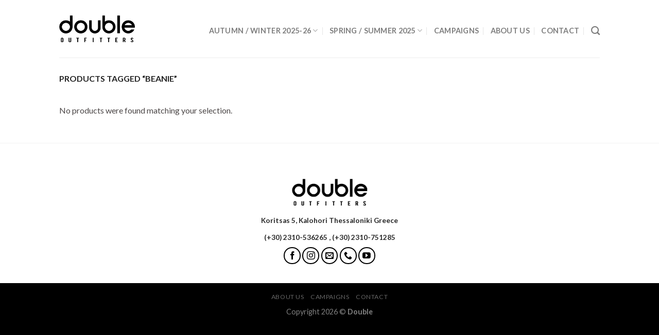

--- FILE ---
content_type: text/html; charset=UTF-8
request_url: https://double.gr/product-tag/beanie/
body_size: 12566
content:
<!DOCTYPE html>
<!--[if IE 9 ]> <html lang="en-US" class="ie9 loading-site no-js"> <![endif]-->
<!--[if IE 8 ]> <html lang="en-US" class="ie8 loading-site no-js"> <![endif]-->
<!--[if (gte IE 9)|!(IE)]><!--><html lang="en-US" class="loading-site no-js"> <!--<![endif]-->
<head>
	<meta charset="UTF-8" />
	<meta name="viewport" content="width=device-width, initial-scale=1.0, maximum-scale=1.0, user-scalable=no" />

	<link rel="profile" href="http://gmpg.org/xfn/11" />
	<link rel="pingback" href="https://double.gr/xmlrpc.php" />

					<script>document.documentElement.className = document.documentElement.className + ' yes-js js_active js'</script>
				<script>(function(html){html.className = html.className.replace(/\bno-js\b/,'js')})(document.documentElement);</script>
<title>Beanie &#8211; Double</title>
<meta name='robots' content='max-image-preview:large' />
<script>window._wca = window._wca || [];</script>
<link rel='dns-prefetch' href='//stats.wp.com' />
<link rel='dns-prefetch' href='//c0.wp.com' />
<link rel="alternate" type="application/rss+xml" title="Double &raquo; Feed" href="https://double.gr/feed/" />
<link rel="alternate" type="application/rss+xml" title="Double &raquo; Comments Feed" href="https://double.gr/comments/feed/" />
<link rel="alternate" type="application/rss+xml" title="Double &raquo; Beanie Tag Feed" href="https://double.gr/product-tag/beanie/feed/" />
<style id='wp-img-auto-sizes-contain-inline-css' type='text/css'>
img:is([sizes=auto i],[sizes^="auto," i]){contain-intrinsic-size:3000px 1500px}
/*# sourceURL=wp-img-auto-sizes-contain-inline-css */
</style>
<link rel='stylesheet' id='sbi_styles-css' href='https://double.gr/wp-content/plugins/instagram-feed/css/sbi-styles.min.css?ver=6.8.0' type='text/css' media='all' />
<style id='wp-emoji-styles-inline-css' type='text/css'>

	img.wp-smiley, img.emoji {
		display: inline !important;
		border: none !important;
		box-shadow: none !important;
		height: 1em !important;
		width: 1em !important;
		margin: 0 0.07em !important;
		vertical-align: -0.1em !important;
		background: none !important;
		padding: 0 !important;
	}
/*# sourceURL=wp-emoji-styles-inline-css */
</style>
<link rel='stylesheet' id='wp-block-library-css' href='https://c0.wp.com/c/6.9/wp-includes/css/dist/block-library/style.min.css' type='text/css' media='all' />
<style id='wp-block-library-inline-css' type='text/css'>
.has-text-align-justify{text-align:justify;}

/*# sourceURL=wp-block-library-inline-css */
</style><style id='global-styles-inline-css' type='text/css'>
:root{--wp--preset--aspect-ratio--square: 1;--wp--preset--aspect-ratio--4-3: 4/3;--wp--preset--aspect-ratio--3-4: 3/4;--wp--preset--aspect-ratio--3-2: 3/2;--wp--preset--aspect-ratio--2-3: 2/3;--wp--preset--aspect-ratio--16-9: 16/9;--wp--preset--aspect-ratio--9-16: 9/16;--wp--preset--color--black: #000000;--wp--preset--color--cyan-bluish-gray: #abb8c3;--wp--preset--color--white: #ffffff;--wp--preset--color--pale-pink: #f78da7;--wp--preset--color--vivid-red: #cf2e2e;--wp--preset--color--luminous-vivid-orange: #ff6900;--wp--preset--color--luminous-vivid-amber: #fcb900;--wp--preset--color--light-green-cyan: #7bdcb5;--wp--preset--color--vivid-green-cyan: #00d084;--wp--preset--color--pale-cyan-blue: #8ed1fc;--wp--preset--color--vivid-cyan-blue: #0693e3;--wp--preset--color--vivid-purple: #9b51e0;--wp--preset--gradient--vivid-cyan-blue-to-vivid-purple: linear-gradient(135deg,rgb(6,147,227) 0%,rgb(155,81,224) 100%);--wp--preset--gradient--light-green-cyan-to-vivid-green-cyan: linear-gradient(135deg,rgb(122,220,180) 0%,rgb(0,208,130) 100%);--wp--preset--gradient--luminous-vivid-amber-to-luminous-vivid-orange: linear-gradient(135deg,rgb(252,185,0) 0%,rgb(255,105,0) 100%);--wp--preset--gradient--luminous-vivid-orange-to-vivid-red: linear-gradient(135deg,rgb(255,105,0) 0%,rgb(207,46,46) 100%);--wp--preset--gradient--very-light-gray-to-cyan-bluish-gray: linear-gradient(135deg,rgb(238,238,238) 0%,rgb(169,184,195) 100%);--wp--preset--gradient--cool-to-warm-spectrum: linear-gradient(135deg,rgb(74,234,220) 0%,rgb(151,120,209) 20%,rgb(207,42,186) 40%,rgb(238,44,130) 60%,rgb(251,105,98) 80%,rgb(254,248,76) 100%);--wp--preset--gradient--blush-light-purple: linear-gradient(135deg,rgb(255,206,236) 0%,rgb(152,150,240) 100%);--wp--preset--gradient--blush-bordeaux: linear-gradient(135deg,rgb(254,205,165) 0%,rgb(254,45,45) 50%,rgb(107,0,62) 100%);--wp--preset--gradient--luminous-dusk: linear-gradient(135deg,rgb(255,203,112) 0%,rgb(199,81,192) 50%,rgb(65,88,208) 100%);--wp--preset--gradient--pale-ocean: linear-gradient(135deg,rgb(255,245,203) 0%,rgb(182,227,212) 50%,rgb(51,167,181) 100%);--wp--preset--gradient--electric-grass: linear-gradient(135deg,rgb(202,248,128) 0%,rgb(113,206,126) 100%);--wp--preset--gradient--midnight: linear-gradient(135deg,rgb(2,3,129) 0%,rgb(40,116,252) 100%);--wp--preset--font-size--small: 13px;--wp--preset--font-size--medium: 20px;--wp--preset--font-size--large: 36px;--wp--preset--font-size--x-large: 42px;--wp--preset--spacing--20: 0.44rem;--wp--preset--spacing--30: 0.67rem;--wp--preset--spacing--40: 1rem;--wp--preset--spacing--50: 1.5rem;--wp--preset--spacing--60: 2.25rem;--wp--preset--spacing--70: 3.38rem;--wp--preset--spacing--80: 5.06rem;--wp--preset--shadow--natural: 6px 6px 9px rgba(0, 0, 0, 0.2);--wp--preset--shadow--deep: 12px 12px 50px rgba(0, 0, 0, 0.4);--wp--preset--shadow--sharp: 6px 6px 0px rgba(0, 0, 0, 0.2);--wp--preset--shadow--outlined: 6px 6px 0px -3px rgb(255, 255, 255), 6px 6px rgb(0, 0, 0);--wp--preset--shadow--crisp: 6px 6px 0px rgb(0, 0, 0);}:where(.is-layout-flex){gap: 0.5em;}:where(.is-layout-grid){gap: 0.5em;}body .is-layout-flex{display: flex;}.is-layout-flex{flex-wrap: wrap;align-items: center;}.is-layout-flex > :is(*, div){margin: 0;}body .is-layout-grid{display: grid;}.is-layout-grid > :is(*, div){margin: 0;}:where(.wp-block-columns.is-layout-flex){gap: 2em;}:where(.wp-block-columns.is-layout-grid){gap: 2em;}:where(.wp-block-post-template.is-layout-flex){gap: 1.25em;}:where(.wp-block-post-template.is-layout-grid){gap: 1.25em;}.has-black-color{color: var(--wp--preset--color--black) !important;}.has-cyan-bluish-gray-color{color: var(--wp--preset--color--cyan-bluish-gray) !important;}.has-white-color{color: var(--wp--preset--color--white) !important;}.has-pale-pink-color{color: var(--wp--preset--color--pale-pink) !important;}.has-vivid-red-color{color: var(--wp--preset--color--vivid-red) !important;}.has-luminous-vivid-orange-color{color: var(--wp--preset--color--luminous-vivid-orange) !important;}.has-luminous-vivid-amber-color{color: var(--wp--preset--color--luminous-vivid-amber) !important;}.has-light-green-cyan-color{color: var(--wp--preset--color--light-green-cyan) !important;}.has-vivid-green-cyan-color{color: var(--wp--preset--color--vivid-green-cyan) !important;}.has-pale-cyan-blue-color{color: var(--wp--preset--color--pale-cyan-blue) !important;}.has-vivid-cyan-blue-color{color: var(--wp--preset--color--vivid-cyan-blue) !important;}.has-vivid-purple-color{color: var(--wp--preset--color--vivid-purple) !important;}.has-black-background-color{background-color: var(--wp--preset--color--black) !important;}.has-cyan-bluish-gray-background-color{background-color: var(--wp--preset--color--cyan-bluish-gray) !important;}.has-white-background-color{background-color: var(--wp--preset--color--white) !important;}.has-pale-pink-background-color{background-color: var(--wp--preset--color--pale-pink) !important;}.has-vivid-red-background-color{background-color: var(--wp--preset--color--vivid-red) !important;}.has-luminous-vivid-orange-background-color{background-color: var(--wp--preset--color--luminous-vivid-orange) !important;}.has-luminous-vivid-amber-background-color{background-color: var(--wp--preset--color--luminous-vivid-amber) !important;}.has-light-green-cyan-background-color{background-color: var(--wp--preset--color--light-green-cyan) !important;}.has-vivid-green-cyan-background-color{background-color: var(--wp--preset--color--vivid-green-cyan) !important;}.has-pale-cyan-blue-background-color{background-color: var(--wp--preset--color--pale-cyan-blue) !important;}.has-vivid-cyan-blue-background-color{background-color: var(--wp--preset--color--vivid-cyan-blue) !important;}.has-vivid-purple-background-color{background-color: var(--wp--preset--color--vivid-purple) !important;}.has-black-border-color{border-color: var(--wp--preset--color--black) !important;}.has-cyan-bluish-gray-border-color{border-color: var(--wp--preset--color--cyan-bluish-gray) !important;}.has-white-border-color{border-color: var(--wp--preset--color--white) !important;}.has-pale-pink-border-color{border-color: var(--wp--preset--color--pale-pink) !important;}.has-vivid-red-border-color{border-color: var(--wp--preset--color--vivid-red) !important;}.has-luminous-vivid-orange-border-color{border-color: var(--wp--preset--color--luminous-vivid-orange) !important;}.has-luminous-vivid-amber-border-color{border-color: var(--wp--preset--color--luminous-vivid-amber) !important;}.has-light-green-cyan-border-color{border-color: var(--wp--preset--color--light-green-cyan) !important;}.has-vivid-green-cyan-border-color{border-color: var(--wp--preset--color--vivid-green-cyan) !important;}.has-pale-cyan-blue-border-color{border-color: var(--wp--preset--color--pale-cyan-blue) !important;}.has-vivid-cyan-blue-border-color{border-color: var(--wp--preset--color--vivid-cyan-blue) !important;}.has-vivid-purple-border-color{border-color: var(--wp--preset--color--vivid-purple) !important;}.has-vivid-cyan-blue-to-vivid-purple-gradient-background{background: var(--wp--preset--gradient--vivid-cyan-blue-to-vivid-purple) !important;}.has-light-green-cyan-to-vivid-green-cyan-gradient-background{background: var(--wp--preset--gradient--light-green-cyan-to-vivid-green-cyan) !important;}.has-luminous-vivid-amber-to-luminous-vivid-orange-gradient-background{background: var(--wp--preset--gradient--luminous-vivid-amber-to-luminous-vivid-orange) !important;}.has-luminous-vivid-orange-to-vivid-red-gradient-background{background: var(--wp--preset--gradient--luminous-vivid-orange-to-vivid-red) !important;}.has-very-light-gray-to-cyan-bluish-gray-gradient-background{background: var(--wp--preset--gradient--very-light-gray-to-cyan-bluish-gray) !important;}.has-cool-to-warm-spectrum-gradient-background{background: var(--wp--preset--gradient--cool-to-warm-spectrum) !important;}.has-blush-light-purple-gradient-background{background: var(--wp--preset--gradient--blush-light-purple) !important;}.has-blush-bordeaux-gradient-background{background: var(--wp--preset--gradient--blush-bordeaux) !important;}.has-luminous-dusk-gradient-background{background: var(--wp--preset--gradient--luminous-dusk) !important;}.has-pale-ocean-gradient-background{background: var(--wp--preset--gradient--pale-ocean) !important;}.has-electric-grass-gradient-background{background: var(--wp--preset--gradient--electric-grass) !important;}.has-midnight-gradient-background{background: var(--wp--preset--gradient--midnight) !important;}.has-small-font-size{font-size: var(--wp--preset--font-size--small) !important;}.has-medium-font-size{font-size: var(--wp--preset--font-size--medium) !important;}.has-large-font-size{font-size: var(--wp--preset--font-size--large) !important;}.has-x-large-font-size{font-size: var(--wp--preset--font-size--x-large) !important;}
/*# sourceURL=global-styles-inline-css */
</style>

<style id='classic-theme-styles-inline-css' type='text/css'>
/*! This file is auto-generated */
.wp-block-button__link{color:#fff;background-color:#32373c;border-radius:9999px;box-shadow:none;text-decoration:none;padding:calc(.667em + 2px) calc(1.333em + 2px);font-size:1.125em}.wp-block-file__button{background:#32373c;color:#fff;text-decoration:none}
/*# sourceURL=/wp-includes/css/classic-themes.min.css */
</style>
<link rel='stylesheet' id='contact-form-7-css' href='https://double.gr/wp-content/plugins/contact-form-7/includes/css/styles.css?ver=5.7.2' type='text/css' media='all' />
<style id='woocommerce-inline-inline-css' type='text/css'>
.woocommerce form .form-row .required { visibility: visible; }
/*# sourceURL=woocommerce-inline-inline-css */
</style>
<link rel='stylesheet' id='wpsl-styles-css' href='https://double.gr/wp-content/plugins/wp-store-locator/css/styles.min.css?ver=2.2.235' type='text/css' media='all' />
<link rel='stylesheet' id='flatsome-icons-css' href='https://double.gr/wp-content/themes/flatsome/assets/css/fl-icons.css?ver=3.3' type='text/css' media='all' />
<link rel='stylesheet' id='flatsome-woocommerce-wishlist-css' href='https://double.gr/wp-content/themes/flatsome/inc/integrations/wc-yith-wishlist/wishlist.css?ver=3.3' type='text/css' media='all' />
<link rel='stylesheet' id='flatsome-main-css' href='https://double.gr/wp-content/themes/flatsome/assets/css/flatsome.css?ver=3.4.3' type='text/css' media='all' />
<link rel='stylesheet' id='flatsome-shop-css' href='https://double.gr/wp-content/themes/flatsome/assets/css/flatsome-shop.css?ver=3.4.3' type='text/css' media='all' />
<link rel='stylesheet' id='flatsome-style-css' href='https://double.gr/wp-content/themes/flatsome-child/style.css?ver=3.4.3' type='text/css' media='all' />
<link rel='stylesheet' id='jetpack_css-css' href='https://c0.wp.com/p/jetpack/11.7.3/css/jetpack.css' type='text/css' media='all' />
<script type="text/javascript" src="https://c0.wp.com/c/6.9/wp-includes/js/jquery/jquery.min.js" id="jquery-core-js"></script>
<script type="text/javascript" src="https://c0.wp.com/c/6.9/wp-includes/js/jquery/jquery-migrate.min.js" id="jquery-migrate-js"></script>
<script defer type="text/javascript" src="https://stats.wp.com/s-202604.js" id="woocommerce-analytics-js"></script>
<link rel="https://api.w.org/" href="https://double.gr/wp-json/" /><link rel="alternate" title="JSON" type="application/json" href="https://double.gr/wp-json/wp/v2/product_tag/238" /><link rel="EditURI" type="application/rsd+xml" title="RSD" href="https://double.gr/xmlrpc.php?rsd" />
<meta name="generator" content="WordPress 6.9" />
<meta name="generator" content="WooCommerce 7.2.3" />
	<style>img#wpstats{display:none}</style>
		<style>.bg{opacity: 0; transition: opacity 1s; -webkit-transition: opacity 1s;} .bg-loaded{opacity: 1;}</style><!--[if IE]><link rel="stylesheet" type="text/css" href="https://double.gr/wp-content/themes/flatsome/assets/css/ie-fallback.css"><script src="//cdnjs.cloudflare.com/ajax/libs/html5shiv/3.6.1/html5shiv.js"></script><script>var head = document.getElementsByTagName('head')[0],style = document.createElement('style');style.type = 'text/css';style.styleSheet.cssText = ':before,:after{content:none !important';head.appendChild(style);setTimeout(function(){head.removeChild(style);}, 0);</script><script src="https://double.gr/wp-content/themes/flatsome/assets/libs/ie-flexibility.js"></script><![endif]-->    <script type="text/javascript">
    WebFontConfig = {
      google: { families: [ "Lato:regular,700","Lato:regular,400","Lato:regular,700","Dancing+Script", ] }
    };
    (function() {
      var wf = document.createElement('script');
      wf.src = 'https://ajax.googleapis.com/ajax/libs/webfont/1/webfont.js';
      wf.type = 'text/javascript';
      wf.async = 'true';
      var s = document.getElementsByTagName('script')[0];
      s.parentNode.insertBefore(wf, s);
    })(); </script>
  	<noscript><style>.woocommerce-product-gallery{ opacity: 1 !important; }</style></noscript>
	<link rel="icon" href="https://double.gr/wp-content/uploads/2021/12/cropped-Logo-32x32.png" sizes="32x32" />
<link rel="icon" href="https://double.gr/wp-content/uploads/2021/12/cropped-Logo-192x192.png" sizes="192x192" />
<link rel="apple-touch-icon" href="https://double.gr/wp-content/uploads/2021/12/cropped-Logo-180x180.png" />
<meta name="msapplication-TileImage" content="https://double.gr/wp-content/uploads/2021/12/cropped-Logo-270x270.png" />
<style id="custom-css" type="text/css">:root {--primary-color: #000000;}/* Site Width */.header-main{height: 112px}#logo img{max-height: 112px}#logo{width:147px;}#logo img{padding:15px 0;}.header-top{min-height: 30px}.has-transparent + .page-title:first-of-type,.has-transparent + #main > .page-title,.has-transparent + #main > div > .page-title,.has-transparent + #main .page-header-wrapper:first-of-type .page-title{padding-top: 112px;}.header.show-on-scroll,.stuck .header-main{height:70px!important}.stuck #logo img{max-height: 70px!important}.search-form{ width: 100%;}.header-bottom {background-color: #f1f1f1}.header-main .nav > li > a{line-height: 16px }.header-wrapper:not(.stuck) .header-main .header-nav{margin-top: 7px }@media (max-width: 549px) {.header-main{height: 70px}#logo img{max-height: 70px}}.nav-dropdown{border-radius:10px}.nav-dropdown{font-size:100%}/* Color */.accordion-title.active, .has-icon-bg .icon .icon-inner,.logo a, .primary.is-underline, .primary.is-link, .badge-outline .badge-inner, .nav-outline > li.active> a,.nav-outline >li.active > a, .cart-icon strong,[data-color='primary'], .is-outline.primary{color: #000000;}/* Color !important */[data-text-color="primary"]{color: #000000!important;}/* Background */.scroll-to-bullets a,.featured-title, .label-new.menu-item > a:after, .nav-pagination > li > .current,.nav-pagination > li > span:hover,.nav-pagination > li > a:hover,.has-hover:hover .badge-outline .badge-inner,button[type="submit"], .button.wc-forward:not(.checkout):not(.checkout-button), .button.submit-button, .button.primary:not(.is-outline),.featured-table .title,.is-outline:hover, .has-icon:hover .icon-label,.nav-dropdown-bold .nav-column li > a:hover, .nav-dropdown.nav-dropdown-bold > li > a:hover, .nav-dropdown-bold.dark .nav-column li > a:hover, .nav-dropdown.nav-dropdown-bold.dark > li > a:hover, .is-outline:hover, .tagcloud a:hover,.grid-tools a, input[type='submit']:not(.is-form), .box-badge:hover .box-text, input.button.alt,.nav-box > li > a:hover,.nav-box > li.active > a,.nav-pills > li.active > a ,.current-dropdown .cart-icon strong, .cart-icon:hover strong, .nav-line-bottom > li > a:before, .nav-line-grow > li > a:before, .nav-line > li > a:before,.banner, .header-top, .slider-nav-circle .flickity-prev-next-button:hover svg, .slider-nav-circle .flickity-prev-next-button:hover .arrow, .primary.is-outline:hover, .button.primary:not(.is-outline), input[type='submit'].primary, input[type='submit'].primary, input[type='reset'].button, input[type='button'].primary, .badge-inner{background-color: #000000;}/* Border */.nav-vertical.nav-tabs > li.active > a,.scroll-to-bullets a.active,.nav-pagination > li > .current,.nav-pagination > li > span:hover,.nav-pagination > li > a:hover,.has-hover:hover .badge-outline .badge-inner,.accordion-title.active,.featured-table,.is-outline:hover, .tagcloud a:hover,blockquote, .has-border, .cart-icon strong:after,.cart-icon strong,.blockUI:before, .processing:before,.loading-spin, .slider-nav-circle .flickity-prev-next-button:hover svg, .slider-nav-circle .flickity-prev-next-button:hover .arrow, .primary.is-outline:hover{border-color: #000000}.nav-tabs > li.active > a{border-top-color: #000000}/* Fill */.slider .flickity-prev-next-button:hover svg,.slider .flickity-prev-next-button:hover .arrow{fill: #000000;}body{font-family:"Lato", sans-serif}body{font-weight: 400}body{color: #4c4747}.nav > li > a {font-family:"Lato", sans-serif;}.nav > li > a {font-weight: 700;}h1,h2,h3,h4,h5,h6,.heading-font, .off-canvas-center .nav-sidebar.nav-vertical > li > a{font-family: "Lato", sans-serif;}h1,h2,h3,h4,h5,h6,.heading-font,.banner h1,.banner h2{font-weight: 700;}.alt-font{font-family: "Dancing Script", sans-serif;}.shop-page-title.featured-title .title-overlay{background-color: rgba(0,0,0,0.3);}.products.has-equal-box-heights .box-image {padding-top: 100%;}.pswp__bg,.mfp-bg.mfp-ready{background-color: #ffffff}@media screen and (min-width: 550px){.products .box-vertical .box-image{min-width: 300px!important;width: 300px!important;}}.footer-2{background-color: #050505}.absolute-footer, html{background-color: #000000} .follow-icons .icon{border-color:#000!important; color:#000!important}.label-new.menu-item > a:after{content:"New";}.label-hot.menu-item > a:after{content:"Hot";}.label-sale.menu-item > a:after{content:"Sale";}.label-popular.menu-item > a:after{content:"Popular";}</style></head>

<body class="archive tax-product_tag term-beanie term-238 wp-theme-flatsome wp-child-theme-flatsome-child theme-flatsome woocommerce woocommerce-page woocommerce-no-js lightbox nav-dropdown-has-arrow catalog-mode no-prices">

<a class="skip-link screen-reader-text" href="#main">Skip to content</a>

<div id="wrapper">


<header id="header" class="header has-sticky sticky-jump">
   <div class="header-wrapper">
	<div id="masthead" class="header-main ">
      <div class="header-inner flex-row container logo-left medium-logo-center" role="navigation">

          <!-- Logo -->
          <div id="logo" class="flex-col logo">
            <!-- Header logo -->
<a href="https://double.gr/" title="Double - Outfitters" rel="home">
    <img width="147" height="112" src="https://double.gr/wp-content/uploads/2021/04/NEW-LOGO-DOUBLE-FROM-SS-2021-SMALL-BLACK.png" class="header_logo header-logo" alt="Double"/><img  width="147" height="112" src="https://double.gr/wp-content/uploads/2021/04/NEW-LOGO-DOUBLE-FROM-SS-2021-SMALL-WHITE.png" class="header-logo-dark" alt="Double"/></a>
          </div>

          <!-- Mobile Left Elements -->
          <div class="flex-col show-for-medium flex-left">
            <ul class="mobile-nav nav nav-left ">
              <li class="nav-icon has-icon">
  		<a href="#" data-open="#main-menu" data-pos="left" data-bg="main-menu-overlay" data-color="" class="is-small" aria-controls="main-menu" aria-expanded="false">
		
		  <i class="icon-menu" ></i>
		  		</a>
	</li>            </ul>
          </div>

          <!-- Left Elements -->
          <div class="flex-col hide-for-medium flex-left
            flex-grow">
            <ul class="header-nav header-nav-main nav nav-left  nav-divided nav-size-medium nav-uppercase" >
                          </ul>
          </div>

          <!-- Right Elements -->
          <div class="flex-col hide-for-medium flex-right">
            <ul class="header-nav header-nav-main nav nav-right  nav-divided nav-size-medium nav-uppercase">
              <li id="menu-item-1051" class="menu-item menu-item-type-custom menu-item-object-custom menu-item-has-children  menu-item-1051 has-dropdown"><a href="https://double.gr/product-category/autumn-winter-2025-26/" class="nav-top-link">Autumn / Winter 2025-26<i class="icon-angle-down" ></i></a>
<ul class='nav-dropdown nav-dropdown-simple'>
	<li id="menu-item-1056" class="menu-item menu-item-type-custom menu-item-object-custom  menu-item-1056"><a href="https://double.gr/product-category/autumn-winter-2021-22/jackets-autumn-winter-2021-22/">Jackets</a></li>
	<li id="menu-item-17534" class="menu-item menu-item-type-custom menu-item-object-custom  menu-item-17534"><a href="https://double.gr/product-category/autumn-winter-2025-26/overshirts/">Overshirts</a></li>
	<li id="menu-item-1057" class="menu-item menu-item-type-custom menu-item-object-custom  menu-item-1057"><a href="https://double.gr/product-category/autumn-winter-2020-21/fleece-tops-autumn-winter-2021-22">Fleece Tops</a></li>
	<li id="menu-item-11217" class="menu-item menu-item-type-custom menu-item-object-custom  menu-item-11217"><a href="https://double.gr/product-category/autumn-winter-2024-25/hoodies-swearshirts/">Hoodies &#038; Sweatshirts</a></li>
	<li id="menu-item-1058" class="menu-item menu-item-type-custom menu-item-object-custom  menu-item-1058"><a href="https://double.gr/product-category/autumn-winter-2021-22/fleece-pants-autumn-winter-2021-22/">Fleece Pants</a></li>
	<li id="menu-item-1059" class="menu-item menu-item-type-custom menu-item-object-custom  menu-item-1059"><a href="https://double.gr/product-category/autumn-winter-2020-21/shirts-autumn-winter-2021-22">Shirts</a></li>
	<li id="menu-item-1062" class="menu-item menu-item-type-custom menu-item-object-custom  menu-item-1062"><a href="https://double.gr/product-category/autumn-winter-2022-23/pants-autumn-winter-2022-23/">Pants</a></li>
	<li id="menu-item-1052" class="menu-item menu-item-type-custom menu-item-object-custom  menu-item-1052"><a href="https://double.gr/product-category/autumn-winter-2020-21/knits-autumn-winter-2021-22">Knits</a></li>
	<li id="menu-item-1065" class="menu-item menu-item-type-custom menu-item-object-custom  menu-item-1065"><a href="https://double.gr/product-category/autumn-winter-2020-21/polo-autumn-winter-2021-22">Polo</a></li>
	<li id="menu-item-1066" class="menu-item menu-item-type-custom menu-item-object-custom  menu-item-1066"><a href="https://double.gr/product-category/autumn-winter-2020-21/t-shirts-autumn-winter-2021-22">T-Shirts</a></li>
	<li id="menu-item-17533" class="menu-item menu-item-type-custom menu-item-object-custom  menu-item-17533"><a href="https://double.gr/product-category/autumn-winter-2025-26/accessories-autumn-winter-2021-22/belts-accessories-autumn-winter-2021-22/">Belts</a></li>
	<li id="menu-item-1067" class="menu-item menu-item-type-custom menu-item-object-custom  menu-item-1067"><a href="https://double.gr/product-category/autumn-winter-2020-21/underwear-autumn-winter-2021-22">Underwear</a></li>
</ul>
</li>
<li id="menu-item-271" class="menu-item menu-item-type-custom menu-item-object-custom menu-item-has-children  menu-item-271 has-dropdown"><a href="https://double.gr/product-category/spring-summer-2025/" class="nav-top-link">Spring / Summer 2025<i class="icon-angle-down" ></i></a>
<ul class='nav-dropdown nav-dropdown-simple'>
	<li id="menu-item-273" class="menu-item menu-item-type-custom menu-item-object-custom  menu-item-273"><a href="http://double.gr/product-category/t-shirts/">T-Shirts</a></li>
	<li id="menu-item-849" class="menu-item menu-item-type-custom menu-item-object-custom  menu-item-849"><a href="http://double.gr/product-category/shirts/">Shirts</a></li>
	<li id="menu-item-848" class="menu-item menu-item-type-custom menu-item-object-custom  menu-item-848"><a href="http://double.gr/product-category/polo/">Polo</a></li>
	<li id="menu-item-846" class="menu-item menu-item-type-custom menu-item-object-custom  menu-item-846"><a href="http://double.gr/product-category/jackets/">Jackets</a></li>
	<li id="menu-item-299" class="menu-item menu-item-type-custom menu-item-object-custom  menu-item-299"><a href="http://double.gr/product-category/pants/">Pants</a></li>
	<li id="menu-item-5199" class="menu-item menu-item-type-custom menu-item-object-custom  menu-item-5199"><a href="https://double.gr/product-category/spring-summer-2023/fleece-pants/">Fleece Pants</a></li>
	<li id="menu-item-300" class="menu-item menu-item-type-custom menu-item-object-custom  menu-item-300"><a href="http://double.gr/product-category/bermudas/">Bermudas</a></li>
	<li id="menu-item-850" class="menu-item menu-item-type-custom menu-item-object-custom  menu-item-850"><a href="https://double.gr/product-category/spring-summer-2019/fleece-bermudas/">Fleece Bermudas</a></li>
	<li id="menu-item-272" class="menu-item menu-item-type-custom menu-item-object-custom  menu-item-272"><a href="http://double.gr/product-category/swimwear/">Swimwear</a></li>
	<li id="menu-item-2373" class="menu-item menu-item-type-custom menu-item-object-custom  menu-item-2373"><a href="https://double.gr/product-category/spring-summer-2019/underwear/">Underwear</a></li>
	<li id="menu-item-1986" class="menu-item menu-item-type-custom menu-item-object-custom  menu-item-1986"><a href="https://double.gr/product-category/spring-summer-2019/accessories/">Accessories</a></li>
</ul>
</li>
<li id="menu-item-274" class="menu-item menu-item-type-post_type menu-item-object-page  menu-item-274"><a href="https://double.gr/campaings/" class="nav-top-link">Campaigns</a></li>
<li id="menu-item-275" class="menu-item menu-item-type-post_type menu-item-object-page  menu-item-275"><a href="https://double.gr/elements/pages/about_us/" class="nav-top-link">About Us</a></li>
<li id="menu-item-276" class="menu-item menu-item-type-post_type menu-item-object-page  menu-item-276"><a href="https://double.gr/elements/pages/contact/" class="nav-top-link">Contact</a></li>
<li class="header-search header-search-dropdown has-icon has-dropdown menu-item-has-children">
		<a href="#" class="is-small"><i class="icon-search" ></i></a>
		<ul class="nav-dropdown nav-dropdown-simple">
	 	<li class="header-search-form search-form html relative has-icon">
	<div class="header-search-form-wrapper">
		<div class="searchform-wrapper ux-search-box relative form- is-normal"><form method="get" class="searchform" action="https://double.gr/" role="search">
		<div class="flex-row relative">
						<div class="flex-col search-form-categories">
			<select class="search_categories resize-select mb-0" name="product_cat"><option value="" selected='selected'>All</option><option value="autumn-winter-2025-26">Autumn / Winter 2025-26</option><option value="spring-summer-2025">Spring / Summer 2025</option><option value="uncategorized">Uncategorized</option></select>			</div><!-- .flex-col -->
									<div class="flex-col flex-grow">
			  <input type="search" class="search-field mb-0" name="s" value="" placeholder="Search" />
		    <input type="hidden" name="post_type" value="product" />
        			</div><!-- .flex-col -->
			<div class="flex-col">
				<button type="submit" class="ux-search-submit submit-button secondary button icon mb-0">
					<i class="icon-search" ></i>				</button>
			</div><!-- .flex-col -->
		</div><!-- .flex-row -->
	 <div class="live-search-results text-left z-top"></div>
</form>
</div>	</div>
</li>	</ul><!-- .nav-dropdown -->
</li>
            </ul>
          </div>

          <!-- Mobile Right Elements -->
          <div class="flex-col show-for-medium flex-right">
            <ul class="mobile-nav nav nav-right ">
              <li class="html header-button-1">
	<div class="header-button">
	<a href="http://double.gr" class="button primary is-outline is-xsmall"  style="border-radius:99px;">
    <span>Home</span>
  </a>
	</div>
</li>


            </ul>
          </div>

      </div><!-- .header-inner -->
     
            <!-- Header divider -->
      <div class="container"><div class="top-divider full-width"></div></div>
      </div><!-- .header-main -->
<div class="header-bg-container fill"><div class="header-bg-image fill"></div><div class="header-bg-color fill"></div></div><!-- .header-bg-container -->   </div><!-- header-wrapper-->
</header>

<div class="shop-page-title category-page-title page-title ">

	<div class="page-title-inner flex-row  medium-flex-wrap container">
	  <div class="flex-col flex-grow medium-text-center">
	  	 	 <div class="is-medium">
  <nav class="woocommerce-breadcrumb breadcrumbs">Products tagged &ldquo;Beanie&rdquo;</nav></div>
	  </div><!-- .flex-left -->
	  
	   <div class="flex-col medium-text-center">
	  	 		   </div><!-- .flex-right -->
	   
	</div><!-- flex-row -->
</div><!-- .page-title -->

<main id="main" class="">
<div class="row category-page-row">

		<div class="col large-12">
		<div class="shop-container">
		
		
			<p class="woocommerce-info woocommerce-no-products-found">No products were found matching your selection.</p>

		
		</div><!-- shop container -->
		</div><!-- .large-12  -->
</div><!-- .row -->

</main><!-- #main -->

<footer id="footer" class="footer-wrapper">

	
<!-- FOOTER 1 -->
<div class="footer-widgets footer footer-1">
		<div class="row large-columns-1 mb-0">
	   		<div id="text-15" class="col pb-0 widget widget_text">			<div class="textwidget"></div>
		</div>
		<div id="block_widget-5" class="col pb-0 widget block_widget">
				
		<div class="slider-wrapper relative " id="slider-1260900592" >
    <div class="slider slider-nav-simple slider-nav-large slider-nav-light slider-style-normal"
        data-flickity-options='{
            "cellAlign": "center",
            "imagesLoaded": true,
            "lazyLoad": 1,
            "freeScroll": false,
            "wrapAround": true,
            "autoPlay": 6000,
            "pauseAutoPlayOnHover" : true,
            "prevNextButtons": false,
            "contain" : true,
            "adaptiveHeight" : true,
            "dragThreshold" : 5,
            "percentPosition": true,
            "pageDots": false,
            "rightToLeft": false,
            "draggable": true,
            "selectedAttraction": 0.1,
            "parallax" : 0,
            "friction": 0.6        }'
        >
        

<div class="ux-logo has-hover align-middle ux_logo inline-block" style="max-width: 100%!important; width: 175.6px!important"><div class="ux-logo-link block image-" title="" target="_self" href="" style="padding: 15px;"><img src="https://double.gr/wp-content/uploads/2021/04/About-Us-Logo-block-Black.png" title="" alt="" class="ux-logo-image block" style="height:52px;" /></div></div>

     </div>

     <div class="loading-spin dark large centered"></div>

     <style scope="scope">
             </style>
</div><!-- .ux-slider-wrapper -->


<h5 style="text-align: center;"><span style="color: #282828; font-size: 85%;">Koritsas 5, Kalohori Thessaloniki Greece</span></h5>
<h5 style="text-align: center;"><span style="color: #282828; font-size: 85%;">(+30) 2310-536265 , (+30) 2310-751285</span></h5>
<div class="social-icons follow-icons full-width text-center" ><a href="https://www.facebook.com/doubleclothing/" target="_blank" data-label="Facebook"  rel="nofollow" class="icon button circle is-outline facebook tooltip" title="Follow on Facebook"><i class="icon-facebook" ></i></a><a href="https://www.instagram.com/double.outfitters/" target="_blank" rel="nofollow" data-label="Instagram" class="icon button circle is-outline  instagram tooltip" title="Follow on Instagram"><i class="icon-instagram" ></i></a><a href="mailto:doublesports@gmail.com" data-label="E-mail"  rel="nofollow" class="icon button circle is-outline  email tooltip" title="Send us an email"><i class="icon-envelop" ></i></a><a href="tel:+302310536265" target="_blank"  data-label="Phone"  rel="nofollow" class="icon button circle is-outline  phone tooltip" title="Call us"><i class="icon-phone" ></i></a><a href="https://www.youtube.com/channel/UCqZu0PMTq2DXQpKRjXWtJXQ" target="_blank" rel="nofollow" data-label="YouTube" class="icon button circle is-outline  youtube tooltip" title="Follow on YouTube"><i class="icon-youtube" ></i></a></div>
		</div>		
		        
		</div><!-- end row -->
</div><!-- footer 1 -->


<!-- FOOTER 2 -->



<div class="absolute-footer dark medium-text-center text-center">
  <div class="container clearfix">

    
    <div class="footer-primary pull-left">
              <div class="menu-secondary-container"><ul id="menu-secondary" class="links footer-nav uppercase"><li id="menu-item-249" class="menu-item menu-item-type-post_type menu-item-object-page menu-item-249"><a href="https://double.gr/elements/pages/about_us/">About Us</a></li>
<li id="menu-item-1044" class="menu-item menu-item-type-post_type menu-item-object-page menu-item-1044"><a href="https://double.gr/campaings/">Campaigns</a></li>
<li id="menu-item-251" class="menu-item menu-item-type-post_type menu-item-object-page menu-item-251"><a href="https://double.gr/elements/pages/contact/">Contact</a></li>
</ul></div>            <div class="copyright-footer">
        Copyright 2026 © <strong>Double</strong>      </div>
          </div><!-- .left -->
  </div><!-- .container -->
</div><!-- .absolute-footer -->
<a href="#top" class="back-to-top button invert plain is-outline hide-for-medium icon circle fixed bottom z-1" id="top-link"><i class="icon-angle-up" ></i></a>

</footer><!-- .footer-wrapper -->

</div><!-- #wrapper -->

<!-- Mobile Sidebar -->
<div id="main-menu" class="mobile-sidebar no-scrollbar mfp-hide">
    <div class="sidebar-menu no-scrollbar ">
        <ul class="nav nav-sidebar  nav-vertical nav-uppercase">
              <li class="header-search-form search-form html relative has-icon">
	<div class="header-search-form-wrapper">
		<div class="searchform-wrapper ux-search-box relative form- is-normal"><form method="get" class="searchform" action="https://double.gr/" role="search">
		<div class="flex-row relative">
						<div class="flex-col search-form-categories">
			<select class="search_categories resize-select mb-0" name="product_cat"><option value="" selected='selected'>All</option><option value="autumn-winter-2025-26">Autumn / Winter 2025-26</option><option value="spring-summer-2025">Spring / Summer 2025</option><option value="uncategorized">Uncategorized</option></select>			</div><!-- .flex-col -->
									<div class="flex-col flex-grow">
			  <input type="search" class="search-field mb-0" name="s" value="" placeholder="Search" />
		    <input type="hidden" name="post_type" value="product" />
        			</div><!-- .flex-col -->
			<div class="flex-col">
				<button type="submit" class="ux-search-submit submit-button secondary button icon mb-0">
					<i class="icon-search" ></i>				</button>
			</div><!-- .flex-col -->
		</div><!-- .flex-row -->
	 <div class="live-search-results text-left z-top"></div>
</form>
</div>	</div>
</li><li class="menu-item menu-item-type-custom menu-item-object-custom menu-item-has-children menu-item-1051"><a href="https://double.gr/product-category/autumn-winter-2025-26/" class="nav-top-link">Autumn / Winter 2025-26</a>
<ul class=children>
	<li class="menu-item menu-item-type-custom menu-item-object-custom menu-item-1056"><a href="https://double.gr/product-category/autumn-winter-2021-22/jackets-autumn-winter-2021-22/">Jackets</a></li>
	<li class="menu-item menu-item-type-custom menu-item-object-custom menu-item-17534"><a href="https://double.gr/product-category/autumn-winter-2025-26/overshirts/">Overshirts</a></li>
	<li class="menu-item menu-item-type-custom menu-item-object-custom menu-item-1057"><a href="https://double.gr/product-category/autumn-winter-2020-21/fleece-tops-autumn-winter-2021-22">Fleece Tops</a></li>
	<li class="menu-item menu-item-type-custom menu-item-object-custom menu-item-11217"><a href="https://double.gr/product-category/autumn-winter-2024-25/hoodies-swearshirts/">Hoodies &#038; Sweatshirts</a></li>
	<li class="menu-item menu-item-type-custom menu-item-object-custom menu-item-1058"><a href="https://double.gr/product-category/autumn-winter-2021-22/fleece-pants-autumn-winter-2021-22/">Fleece Pants</a></li>
	<li class="menu-item menu-item-type-custom menu-item-object-custom menu-item-1059"><a href="https://double.gr/product-category/autumn-winter-2020-21/shirts-autumn-winter-2021-22">Shirts</a></li>
	<li class="menu-item menu-item-type-custom menu-item-object-custom menu-item-1062"><a href="https://double.gr/product-category/autumn-winter-2022-23/pants-autumn-winter-2022-23/">Pants</a></li>
	<li class="menu-item menu-item-type-custom menu-item-object-custom menu-item-1052"><a href="https://double.gr/product-category/autumn-winter-2020-21/knits-autumn-winter-2021-22">Knits</a></li>
	<li class="menu-item menu-item-type-custom menu-item-object-custom menu-item-1065"><a href="https://double.gr/product-category/autumn-winter-2020-21/polo-autumn-winter-2021-22">Polo</a></li>
	<li class="menu-item menu-item-type-custom menu-item-object-custom menu-item-1066"><a href="https://double.gr/product-category/autumn-winter-2020-21/t-shirts-autumn-winter-2021-22">T-Shirts</a></li>
	<li class="menu-item menu-item-type-custom menu-item-object-custom menu-item-17533"><a href="https://double.gr/product-category/autumn-winter-2025-26/accessories-autumn-winter-2021-22/belts-accessories-autumn-winter-2021-22/">Belts</a></li>
	<li class="menu-item menu-item-type-custom menu-item-object-custom menu-item-1067"><a href="https://double.gr/product-category/autumn-winter-2020-21/underwear-autumn-winter-2021-22">Underwear</a></li>
</ul>
</li>
<li class="menu-item menu-item-type-custom menu-item-object-custom menu-item-has-children menu-item-271"><a href="https://double.gr/product-category/spring-summer-2025/" class="nav-top-link">Spring / Summer 2025</a>
<ul class=children>
	<li class="menu-item menu-item-type-custom menu-item-object-custom menu-item-273"><a href="http://double.gr/product-category/t-shirts/">T-Shirts</a></li>
	<li class="menu-item menu-item-type-custom menu-item-object-custom menu-item-849"><a href="http://double.gr/product-category/shirts/">Shirts</a></li>
	<li class="menu-item menu-item-type-custom menu-item-object-custom menu-item-848"><a href="http://double.gr/product-category/polo/">Polo</a></li>
	<li class="menu-item menu-item-type-custom menu-item-object-custom menu-item-846"><a href="http://double.gr/product-category/jackets/">Jackets</a></li>
	<li class="menu-item menu-item-type-custom menu-item-object-custom menu-item-299"><a href="http://double.gr/product-category/pants/">Pants</a></li>
	<li class="menu-item menu-item-type-custom menu-item-object-custom menu-item-5199"><a href="https://double.gr/product-category/spring-summer-2023/fleece-pants/">Fleece Pants</a></li>
	<li class="menu-item menu-item-type-custom menu-item-object-custom menu-item-300"><a href="http://double.gr/product-category/bermudas/">Bermudas</a></li>
	<li class="menu-item menu-item-type-custom menu-item-object-custom menu-item-850"><a href="https://double.gr/product-category/spring-summer-2019/fleece-bermudas/">Fleece Bermudas</a></li>
	<li class="menu-item menu-item-type-custom menu-item-object-custom menu-item-272"><a href="http://double.gr/product-category/swimwear/">Swimwear</a></li>
	<li class="menu-item menu-item-type-custom menu-item-object-custom menu-item-2373"><a href="https://double.gr/product-category/spring-summer-2019/underwear/">Underwear</a></li>
	<li class="menu-item menu-item-type-custom menu-item-object-custom menu-item-1986"><a href="https://double.gr/product-category/spring-summer-2019/accessories/">Accessories</a></li>
</ul>
</li>
<li class="menu-item menu-item-type-post_type menu-item-object-page menu-item-274"><a href="https://double.gr/campaings/" class="nav-top-link">Campaigns</a></li>
<li class="menu-item menu-item-type-post_type menu-item-object-page menu-item-275"><a href="https://double.gr/elements/pages/about_us/" class="nav-top-link">About Us</a></li>
<li class="menu-item menu-item-type-post_type menu-item-object-page menu-item-276"><a href="https://double.gr/elements/pages/contact/" class="nav-top-link">Contact</a></li>
<li class="header-newsletter-item has-icon">

  <a href="#header-newsletter-signup" class="tooltip" title="Sign up for Newsletter">

    <i class="icon-envelop"></i>
    <span class="header-newsletter-title">
      Newsletter    </span>
  </a><!-- .newsletter-link -->

</li><li class="html header-social-icons ml-0">
	<div class="social-icons follow-icons " ><a href="http://url" target="_blank" data-label="Facebook"  rel="nofollow" class="icon plain facebook tooltip" title="Follow on Facebook"><i class="icon-facebook" ></i></a><a href="http://url" target="_blank" rel="nofollow" data-label="Instagram" class="icon plain  instagram tooltip" title="Follow on Instagram"><i class="icon-instagram" ></i></a><a href="mailto:your@email" data-label="E-mail"  rel="nofollow" class="icon plain  email tooltip" title="Send us an email"><i class="icon-envelop" ></i></a></div></li>        </ul>
    </div><!-- inner -->
</div><!-- #mobile-menu -->
<script type="speculationrules">
{"prefetch":[{"source":"document","where":{"and":[{"href_matches":"/*"},{"not":{"href_matches":["/wp-*.php","/wp-admin/*","/wp-content/uploads/*","/wp-content/*","/wp-content/plugins/*","/wp-content/themes/flatsome-child/*","/wp-content/themes/flatsome/*","/*\\?(.+)"]}},{"not":{"selector_matches":"a[rel~=\"nofollow\"]"}},{"not":{"selector_matches":".no-prefetch, .no-prefetch a"}}]},"eagerness":"conservative"}]}
</script>
<!-- Instagram Feed JS -->
<script type="text/javascript">
var sbiajaxurl = "https://double.gr/wp-admin/admin-ajax.php";
</script>
    <div id="login-form-popup" class="lightbox-content mfp-hide">
            

<div class="woocommerce-notices-wrapper"></div>
<div class="account-container lightbox-inner">

				<div class="account-login-inner">

				<h3 class="uppercase">Login</h3>

				<form class="woocommerce-form woocommerce-form-login login" method="post">

					
					<p class="woocommerce-form-row woocommerce-form-row--wide form-row form-row-wide">
						<label for="username">Username or email address <span class="required">*</span></label>
						<input type="text" class="woocommerce-Input woocommerce-Input--text input-text" name="username" id="username" value="" />
					</p>
					<p class="woocommerce-form-row woocommerce-form-row--wide form-row form-row-wide">
						<label for="password">Password <span class="required">*</span></label>
						<input class="woocommerce-Input woocommerce-Input--text input-text" type="password" name="password" id="password" />
					</p>

					
					<p class="form-row">
						<input type="hidden" id="woocommerce-login-nonce" name="woocommerce-login-nonce" value="c2bbd62e6c" /><input type="hidden" name="_wp_http_referer" value="/product-tag/beanie/" />						<input type="submit" class="woocommerce-Button button" name="login" value="Login" />
						<label class="woocommerce-form__label woocommerce-form__label-for-checkbox inline">
							<input class="woocommerce-form__input woocommerce-form__input-checkbox" name="rememberme" type="checkbox" id="rememberme" value="forever" /> <span>Remember me</span>
						</label>
					</p>
					<p class="woocommerce-LostPassword lost_password">
						<a href="https://double.gr/my-account/lost-password/">Lost your password?</a>
					</p>

					
				</form>
			</div><!-- .login-inner -->

			
</div><!-- .account-login-container -->

          </div>
  <script type="application/ld+json">{"@context":"https:\/\/schema.org\/","@type":"BreadcrumbList","itemListElement":[{"@type":"ListItem","position":1,"item":{"name":"Products tagged &amp;ldquo;Beanie&amp;rdquo;","@id":"https:\/\/double.gr\/product-tag\/beanie\/"}}]}</script>	<script type="text/javascript">
		(function () {
			var c = document.body.className;
			c = c.replace(/woocommerce-no-js/, 'woocommerce-js');
			document.body.className = c;
		})();
	</script>
	<script type="text/javascript" src="https://double.gr/wp-content/plugins/contact-form-7/includes/swv/js/index.js?ver=5.7.2" id="swv-js"></script>
<script type="text/javascript" id="contact-form-7-js-extra">
/* <![CDATA[ */
var wpcf7 = {"api":{"root":"https://double.gr/wp-json/","namespace":"contact-form-7/v1"}};
//# sourceURL=contact-form-7-js-extra
/* ]]> */
</script>
<script type="text/javascript" src="https://double.gr/wp-content/plugins/contact-form-7/includes/js/index.js?ver=5.7.2" id="contact-form-7-js"></script>
<script type="text/javascript" src="https://c0.wp.com/p/woocommerce/7.2.3/assets/js/jquery-blockui/jquery.blockUI.min.js" id="jquery-blockui-js"></script>
<script type="text/javascript" id="wc-add-to-cart-js-extra">
/* <![CDATA[ */
var wc_add_to_cart_params = {"ajax_url":"/wp-admin/admin-ajax.php","wc_ajax_url":"/?wc-ajax=%%endpoint%%","i18n_view_cart":"View cart","cart_url":"https://double.gr/cart/","is_cart":"","cart_redirect_after_add":"no"};
//# sourceURL=wc-add-to-cart-js-extra
/* ]]> */
</script>
<script type="text/javascript" src="https://c0.wp.com/p/woocommerce/7.2.3/assets/js/frontend/add-to-cart.min.js" id="wc-add-to-cart-js"></script>
<script type="text/javascript" src="https://c0.wp.com/p/woocommerce/7.2.3/assets/js/js-cookie/js.cookie.min.js" id="js-cookie-js"></script>
<script type="text/javascript" id="woocommerce-js-extra">
/* <![CDATA[ */
var woocommerce_params = {"ajax_url":"/wp-admin/admin-ajax.php","wc_ajax_url":"/?wc-ajax=%%endpoint%%"};
//# sourceURL=woocommerce-js-extra
/* ]]> */
</script>
<script type="text/javascript" src="https://c0.wp.com/p/woocommerce/7.2.3/assets/js/frontend/woocommerce.min.js" id="woocommerce-js"></script>
<script type="text/javascript" id="wc-cart-fragments-js-extra">
/* <![CDATA[ */
var wc_cart_fragments_params = {"ajax_url":"/wp-admin/admin-ajax.php","wc_ajax_url":"/?wc-ajax=%%endpoint%%","cart_hash_key":"wc_cart_hash_279f153fb74dc8e419372a1dc3ad5bc6","fragment_name":"wc_fragments_279f153fb74dc8e419372a1dc3ad5bc6","request_timeout":"5000"};
//# sourceURL=wc-cart-fragments-js-extra
/* ]]> */
</script>
<script type="text/javascript" src="https://c0.wp.com/p/woocommerce/7.2.3/assets/js/frontend/cart-fragments.min.js" id="wc-cart-fragments-js"></script>
<script type="text/javascript" id="wc-cart-fragments-js-after">
/* <![CDATA[ */
		jQuery( 'body' ).bind( 'wc_fragments_refreshed', function() {
			var jetpackLazyImagesLoadEvent;
			try {
				jetpackLazyImagesLoadEvent = new Event( 'jetpack-lazy-images-load', {
					bubbles: true,
					cancelable: true
				} );
			} catch ( e ) {
				jetpackLazyImagesLoadEvent = document.createEvent( 'Event' )
				jetpackLazyImagesLoadEvent.initEvent( 'jetpack-lazy-images-load', true, true );
			}
			jQuery( 'body' ).get( 0 ).dispatchEvent( jetpackLazyImagesLoadEvent );
		} );
		
//# sourceURL=wc-cart-fragments-js-after
/* ]]> */
</script>
<script type="text/javascript" src="https://double.gr/wp-content/themes/flatsome/inc/integrations/wc-yith-wishlist/wishlist.js?ver=3.3" id="flatsome-woocommerce-wishlist-js"></script>
<script type="text/javascript" src="https://double.gr/wp-content/themes/flatsome/inc/extensions/flatsome-live-search/flatsome-live-search.js?ver=3.4.3" id="flatsome-live-search-js"></script>
<script type="text/javascript" src="https://c0.wp.com/c/6.9/wp-includes/js/hoverIntent.min.js" id="hoverIntent-js"></script>
<script type="text/javascript" id="flatsome-js-js-extra">
/* <![CDATA[ */
var flatsomeVars = {"ajaxurl":"https://double.gr/wp-admin/admin-ajax.php","rtl":"","sticky_height":"70"};
//# sourceURL=flatsome-js-js-extra
/* ]]> */
</script>
<script type="text/javascript" src="https://double.gr/wp-content/themes/flatsome/assets/js/flatsome.js?ver=3.4.3" id="flatsome-js-js"></script>
<script type="text/javascript" src="https://double.gr/wp-content/themes/flatsome/assets/js/woocommerce.js?ver=3.4.3" id="flatsome-theme-woocommerce-js-js"></script>
<script type="text/javascript" id="zxcvbn-async-js-extra">
/* <![CDATA[ */
var _zxcvbnSettings = {"src":"https://double.gr/wp-includes/js/zxcvbn.min.js"};
//# sourceURL=zxcvbn-async-js-extra
/* ]]> */
</script>
<script type="text/javascript" src="https://c0.wp.com/c/6.9/wp-includes/js/zxcvbn-async.min.js" id="zxcvbn-async-js"></script>
<script type="text/javascript" src="https://c0.wp.com/c/6.9/wp-includes/js/dist/hooks.min.js" id="wp-hooks-js"></script>
<script type="text/javascript" src="https://c0.wp.com/c/6.9/wp-includes/js/dist/i18n.min.js" id="wp-i18n-js"></script>
<script type="text/javascript" id="wp-i18n-js-after">
/* <![CDATA[ */
wp.i18n.setLocaleData( { 'text direction\u0004ltr': [ 'ltr' ] } );
//# sourceURL=wp-i18n-js-after
/* ]]> */
</script>
<script type="text/javascript" id="password-strength-meter-js-extra">
/* <![CDATA[ */
var pwsL10n = {"unknown":"Password strength unknown","short":"Very weak","bad":"Weak","good":"Medium","strong":"Strong","mismatch":"Mismatch"};
//# sourceURL=password-strength-meter-js-extra
/* ]]> */
</script>
<script type="text/javascript" src="https://c0.wp.com/c/6.9/wp-admin/js/password-strength-meter.min.js" id="password-strength-meter-js"></script>
<script type="text/javascript" id="wc-password-strength-meter-js-extra">
/* <![CDATA[ */
var wc_password_strength_meter_params = {"min_password_strength":"3","stop_checkout":"","i18n_password_error":"Please enter a stronger password.","i18n_password_hint":"Hint: The password should be at least twelve characters long. To make it stronger, use upper and lower case letters, numbers, and symbols like ! \" ? $ % ^ & )."};
//# sourceURL=wc-password-strength-meter-js-extra
/* ]]> */
</script>
<script type="text/javascript" src="https://c0.wp.com/p/woocommerce/7.2.3/assets/js/frontend/password-strength-meter.min.js" id="wc-password-strength-meter-js"></script>
<script id="wp-emoji-settings" type="application/json">
{"baseUrl":"https://s.w.org/images/core/emoji/17.0.2/72x72/","ext":".png","svgUrl":"https://s.w.org/images/core/emoji/17.0.2/svg/","svgExt":".svg","source":{"concatemoji":"https://double.gr/wp-includes/js/wp-emoji-release.min.js?ver=6.9"}}
</script>
<script type="module">
/* <![CDATA[ */
/*! This file is auto-generated */
const a=JSON.parse(document.getElementById("wp-emoji-settings").textContent),o=(window._wpemojiSettings=a,"wpEmojiSettingsSupports"),s=["flag","emoji"];function i(e){try{var t={supportTests:e,timestamp:(new Date).valueOf()};sessionStorage.setItem(o,JSON.stringify(t))}catch(e){}}function c(e,t,n){e.clearRect(0,0,e.canvas.width,e.canvas.height),e.fillText(t,0,0);t=new Uint32Array(e.getImageData(0,0,e.canvas.width,e.canvas.height).data);e.clearRect(0,0,e.canvas.width,e.canvas.height),e.fillText(n,0,0);const a=new Uint32Array(e.getImageData(0,0,e.canvas.width,e.canvas.height).data);return t.every((e,t)=>e===a[t])}function p(e,t){e.clearRect(0,0,e.canvas.width,e.canvas.height),e.fillText(t,0,0);var n=e.getImageData(16,16,1,1);for(let e=0;e<n.data.length;e++)if(0!==n.data[e])return!1;return!0}function u(e,t,n,a){switch(t){case"flag":return n(e,"\ud83c\udff3\ufe0f\u200d\u26a7\ufe0f","\ud83c\udff3\ufe0f\u200b\u26a7\ufe0f")?!1:!n(e,"\ud83c\udde8\ud83c\uddf6","\ud83c\udde8\u200b\ud83c\uddf6")&&!n(e,"\ud83c\udff4\udb40\udc67\udb40\udc62\udb40\udc65\udb40\udc6e\udb40\udc67\udb40\udc7f","\ud83c\udff4\u200b\udb40\udc67\u200b\udb40\udc62\u200b\udb40\udc65\u200b\udb40\udc6e\u200b\udb40\udc67\u200b\udb40\udc7f");case"emoji":return!a(e,"\ud83e\u1fac8")}return!1}function f(e,t,n,a){let r;const o=(r="undefined"!=typeof WorkerGlobalScope&&self instanceof WorkerGlobalScope?new OffscreenCanvas(300,150):document.createElement("canvas")).getContext("2d",{willReadFrequently:!0}),s=(o.textBaseline="top",o.font="600 32px Arial",{});return e.forEach(e=>{s[e]=t(o,e,n,a)}),s}function r(e){var t=document.createElement("script");t.src=e,t.defer=!0,document.head.appendChild(t)}a.supports={everything:!0,everythingExceptFlag:!0},new Promise(t=>{let n=function(){try{var e=JSON.parse(sessionStorage.getItem(o));if("object"==typeof e&&"number"==typeof e.timestamp&&(new Date).valueOf()<e.timestamp+604800&&"object"==typeof e.supportTests)return e.supportTests}catch(e){}return null}();if(!n){if("undefined"!=typeof Worker&&"undefined"!=typeof OffscreenCanvas&&"undefined"!=typeof URL&&URL.createObjectURL&&"undefined"!=typeof Blob)try{var e="postMessage("+f.toString()+"("+[JSON.stringify(s),u.toString(),c.toString(),p.toString()].join(",")+"));",a=new Blob([e],{type:"text/javascript"});const r=new Worker(URL.createObjectURL(a),{name:"wpTestEmojiSupports"});return void(r.onmessage=e=>{i(n=e.data),r.terminate(),t(n)})}catch(e){}i(n=f(s,u,c,p))}t(n)}).then(e=>{for(const n in e)a.supports[n]=e[n],a.supports.everything=a.supports.everything&&a.supports[n],"flag"!==n&&(a.supports.everythingExceptFlag=a.supports.everythingExceptFlag&&a.supports[n]);var t;a.supports.everythingExceptFlag=a.supports.everythingExceptFlag&&!a.supports.flag,a.supports.everything||((t=a.source||{}).concatemoji?r(t.concatemoji):t.wpemoji&&t.twemoji&&(r(t.twemoji),r(t.wpemoji)))});
//# sourceURL=https://double.gr/wp-includes/js/wp-emoji-loader.min.js
/* ]]> */
</script>
	<script src='https://stats.wp.com/e-202604.js' defer></script>
	<script>
		_stq = window._stq || [];
		_stq.push([ 'view', {v:'ext',blog:'63626925',post:'0',tz:'2',srv:'double.gr',j:'1:11.7.3'} ]);
		_stq.push([ 'clickTrackerInit', '63626925', '0' ]);
	</script>
</body>
</html>


--- FILE ---
content_type: application/javascript
request_url: https://double.gr/wp-content/themes/flatsome/inc/integrations/wc-yith-wishlist/wishlist.js?ver=3.3
body_size: 353
content:
jQuery( document ).ready(function($) {

	"use strict";

	$('.wishlist-button').on('click', function(e){

		if($(this).parent().find('.yith-wcwl-wishlistexistsbrowse').hasClass('show')){
			var link = $(this).parent().find('.yith-wcwl-wishlistexistsbrowse a').attr('href');
			window.location.href = link;
			return;
		}

		$(this).addClass('loading');
		$(this).parent().find('.add_to_wishlist').click();
		e.preventDefault();
	});

	var flatsome_add_to_wishlist = function() {
		$('.wishlist-button').removeClass('loading');
		$('.wishlist-button').addClass('wishlist-added');

		$.ajax({
            beforeSend: function () {
 
            },
            complete  : function () {
 
            },
            data      : {
                action: 'flatsome_update_wishlist_count'
            },
            success   : function (data) {
				$('i.wishlist-icon').addClass('added');
				if(data == 0){
					$('i.wishlist-icon').removeAttr('data-icon-label');
				} else if(data == 1){
					$('i.wishlist-icon').attr('data-icon-label','1');
				} else {
					$('i.wishlist-icon').attr('data-icon-label',data);
				}
				setTimeout(function(){
					$('i.wishlist-icon').removeClass('added');
				}, 500);
            },

            url: yith_wcwl_l10n.ajax_url
        });
    };

    $('body').on( 'added_to_wishlist removed_from_wishlist', flatsome_add_to_wishlist);
});